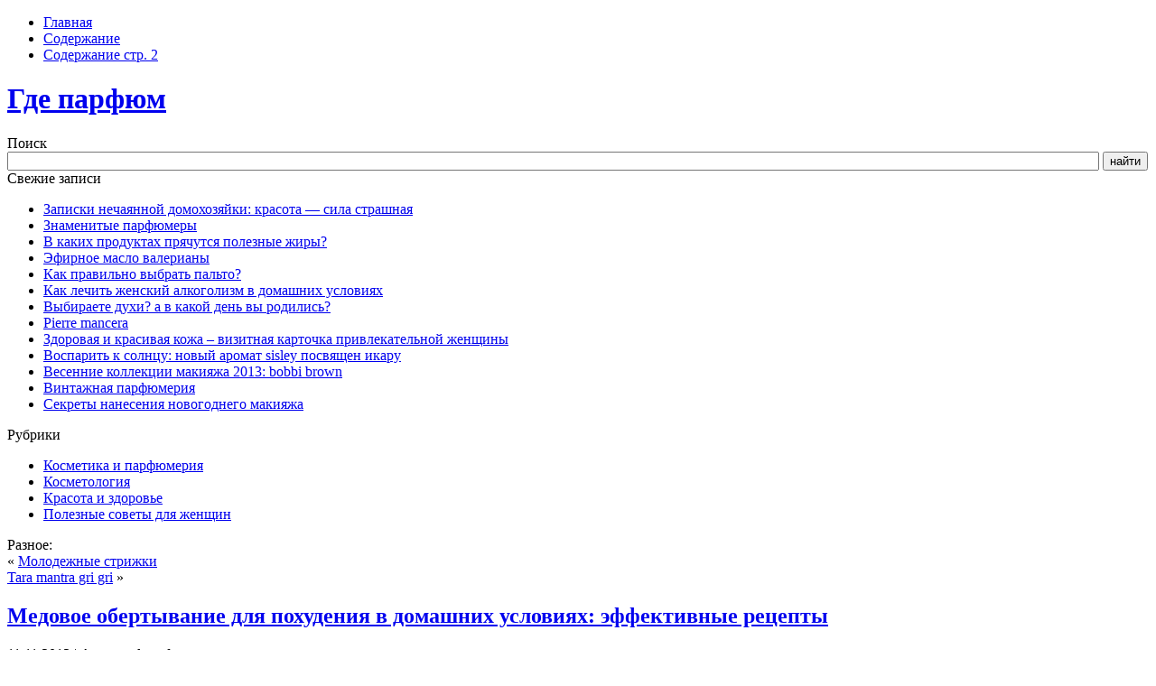

--- FILE ---
content_type: text/html; charset=UTF-8
request_url: http://gdeparfum.ru/medovoe-obertyvanie-dlja-pohudenija-v-domashnih/
body_size: 34552
content:
<!DOCTYPE html PUBLIC "-//W3C//DTD XHTML 1.0 Transitional//EN" "http://www.w3.org/TR/xhtml1/DTD/xhtml1-transitional.dtd"> <html xmlns="http://www.w3.org/1999/xhtml" lang="ru-RU"> <head profile="http://gmpg.org/xfn/11"> <meta http-equiv="Content-Type" content="text/html; charset=UTF-8"/> <meta http-equiv="X-UA-Compatible" content="IE=EmulateIE7"/> <title>Медовое обертывание для похудения в домашних условиях: эффективные рецепты</title> <script type="text/javascript" src="http://gdeparfum.ru/wp-content/themes/nurse/script.js"></script> <link rel="stylesheet" href="http://gdeparfum.ru/wp-content/themes/nurse/style.css" type="text/css" media="screen"/> <!--[if IE 6]><link rel="stylesheet" href="http://gdeparfum.ru/wp-content/themes/nurse/style.ie6.css" type="text/css" media="screen" /><![endif]--> <!--[if IE 7]><link rel="stylesheet" href="http://gdeparfum.ru/wp-content/themes/nurse/style.ie7.css" type="text/css" media="screen" /><![endif]--> <link rel="alternate" type="application/rss+xml" title="Где парфюм RSS Feed" href="http://gdeparfum.ru/feed/"/> <link rel="alternate" type="application/atom+xml" title="Где парфюм Atom Feed" href="http://gdeparfum.ru/feed/atom/"/> <link rel="pingback" href="http://gdeparfum.ru/xmlrpc.php"/> <link rel='stylesheet' id='ram108-sape-css' href='http://gdeparfum.ru/wp-content/plugins/ram108-sape/style.css' type='text/css' media='all'/> <link rel='prev' title='Молодежные стрижки' href='http://gdeparfum.ru/molodezhnye-strizhki/'/> <link rel='next' title='Tara mantra gri gri' href='http://gdeparfum.ru/tara-mantra-gri-gri/'/> <link rel="canonical" href="http://gdeparfum.ru/medovoe-obertyvanie-dlja-pohudenija-v-domashnih/"/> <link rel="alternate" type="application/json+oembed" href="http://gdeparfum.ru/wp-json/oembed/1.0/embed?url=http%3A%2F%2Fgdeparfum.ru%2Fmedovoe-obertyvanie-dlja-pohudenija-v-domashnih%2F"/> <link rel="alternate" type="text/xml+oembed" href="http://gdeparfum.ru/wp-json/oembed/1.0/embed?url=http%3A%2F%2Fgdeparfum.ru%2Fmedovoe-obertyvanie-dlja-pohudenija-v-domashnih%2F&#038;format=xml"/> <style>.pseudo-clearfy-link { color: #008acf; cursor: pointer;}.pseudo-clearfy-link:hover { text-decoration: none;}</style><link rel="icon" href="http://gdeparfum.ru/wp-content/uploads/2018/11/cropped-4543-32x32.png" sizes="32x32"/> <link rel="icon" href="http://gdeparfum.ru/wp-content/uploads/2018/11/cropped-4543-192x192.png" sizes="192x192"/> <link rel="apple-touch-icon-precomposed" href="http://gdeparfum.ru/wp-content/uploads/2018/11/cropped-4543-180x180.png"/> <meta name="msapplication-TileImage" content="http://gdeparfum.ru/wp-content/uploads/2018/11/cropped-4543-270x270.png"/> </head> <noindex><nofolow> <script async="async" src="https://w.uptolike.com/widgets/v1/zp.js?pid=1728099" type="text/javascript"></script> </nofolow></noindex> <body> <div id="art-page-background-simple-gradient"> </div> <div id="art-main"> <div class="art-Sheet"> <div class="art-Sheet-cc"></div> <div class="art-Sheet-body"> <div class="art-Header"> <div class="art-nav"> <div class="l"></div> <div class="r"></div> <ul class="art-menu"> <li><a href="http://gdeparfum.ru"><span class="l"></span><span class="r"></span><span class="t">Главная</span></a></li><li class="page_item page-item-982421"><a href="http://gdeparfum.ru/soderzhanie/"><span class="l"></span><span class="r"></span><span class="t">Содержание</span></a></li> <li class="page_item page-item-982419"><a href="http://gdeparfum.ru/soderzhanie-str-2/"><span class="l"></span><span class="r"></span><span class="t">Содержание стр. 2</span></a></li> </ul> </div> <div class="art-Header-jpeg"></div> <div class="art-Logo"> <h1 id="name-text" class="art-Logo-name"> <a href="http://gdeparfum.ru/">Где парфюм</a></h1> <div id="slogan-text" class="art-Logo-text"> </div> </div> </div> <div class="art-contentLayout"> <div class="art-sidebar1"> <div class="art-Block"> <div class="art-Block-body"> <div class="art-BlockHeader"> <div class="l"></div> <div class="r"></div> <div class="art-header-tag-icon"> <div class="t">Поиск</div> </div> </div><div class="art-BlockContent"> <div class="art-BlockContent-tl"></div> <div class="art-BlockContent-tr"></div> <div class="art-BlockContent-bl"></div> <div class="art-BlockContent-br"></div> <div class="art-BlockContent-tc"></div> <div class="art-BlockContent-bc"></div> <div class="art-BlockContent-cl"></div> <div class="art-BlockContent-cr"></div> <div class="art-BlockContent-cc"></div> <div class="art-BlockContent-body"> <form method="get" name="searchform" action="http://gdeparfum.ru/"> <input type="text" value="" name="s" style="width: 95%;"/> <span class="art-button-wrapper"> <span class="l"> </span> <span class="r"> </span> <input class="art-button" type="submit" name="search" value="найти"/> </span> </form> </div> </div> </div> </div> <div id="recent-posts-8" class="widget widget_recent_entries"><div class="art-Block"> <div class="art-Block-body"> <div class="art-BlockHeader"> <div class="l"></div> <div class="r"></div> <div class="art-header-tag-icon"> <div class="t">Свежие записи</div> </div> </div><div class="art-BlockContent"> <div class="art-BlockContent-tl"></div> <div class="art-BlockContent-tr"></div> <div class="art-BlockContent-bl"></div> <div class="art-BlockContent-br"></div> <div class="art-BlockContent-tc"></div> <div class="art-BlockContent-bc"></div> <div class="art-BlockContent-cl"></div> <div class="art-BlockContent-cr"></div> <div class="art-BlockContent-cc"></div> <div class="art-BlockContent-body"> <ul> <li> <a href="http://gdeparfum.ru/zapiski-nechajannoj-domohozjajki-krasota-sila/">Записки нечаянной домохозяйки: красота &#8212; сила страшная</a> </li> <li> <a href="http://gdeparfum.ru/znamenitye-parfjumery/">Знаменитые парфюмеры</a> </li> <li> <a href="http://gdeparfum.ru/v-kakih-produktah-prjachutsja-poleznye-zhiry/">В каких продуктах прячутся полезные жиры?</a> </li> <li> <a href="http://gdeparfum.ru/jefirnoe-maslo-valeriany/">Эфирное масло валерианы</a> </li> <li> <a href="http://gdeparfum.ru/kak-pravilno-vybrat-palto/">Как правильно выбрать пальто?</a> </li> <li> <a href="http://gdeparfum.ru/kak-lechit-zhenskij-alkogolizm-v-domashnih/">Как лечить женский алкоголизм в домашних условиях</a> </li> <li> <a href="http://gdeparfum.ru/vybiraete-duhi-a-v-kakoj-den-vy-rodilis/">Выбираете духи? а в какой день вы родились?</a> </li> <li> <a href="http://gdeparfum.ru/pierre-mancera/">Pierre mancera</a> </li> <li> <a href="http://gdeparfum.ru/zdorovaja-i-krasivaja-kozha-vizitnaja-kartochka/">Здоровая и красивая кожа – визитная карточка привлекательной женщины</a> </li> <li> <a href="http://gdeparfum.ru/vosparit-k-solncu-novyj-aromat-sisley-posvjashhen/">Воспарить к солнцу: новый аромат sisley посвящен икару</a> </li> <li> <a href="http://gdeparfum.ru/vesennie-kollekcii-makijazha-2013-bobbi-brown/">Весенние коллекции макияжа 2013: bobbi brown</a> </li> <li> <a href="http://gdeparfum.ru/vintazhnaja-parfjumerija/">Винтажная парфюмерия</a> </li> <li> <a href="http://gdeparfum.ru/sekrety-nanesenija-novogodnego-makijazha/">Секреты нанесения новогоднего макияжа</a> </li> </ul> </div> </div> </div> </div> </div> <div id="categories-9" class="widget widget_categories"><div class="art-Block"> <div class="art-Block-body"> <div class="art-BlockHeader"> <div class="l"></div> <div class="r"></div> <div class="art-header-tag-icon"> <div class="t">Рубрики</div> </div> </div><div class="art-BlockContent"> <div class="art-BlockContent-tl"></div> <div class="art-BlockContent-tr"></div> <div class="art-BlockContent-bl"></div> <div class="art-BlockContent-br"></div> <div class="art-BlockContent-tc"></div> <div class="art-BlockContent-bc"></div> <div class="art-BlockContent-cl"></div> <div class="art-BlockContent-cr"></div> <div class="art-BlockContent-cc"></div> <div class="art-BlockContent-body"> <ul> <li class="cat-item cat-item-186388"><a href="http://gdeparfum.ru/category/kosmetika-i-parfjumerija/" >Косметика и парфюмерия</a> </li> <li class="cat-item cat-item-186391"><a href="http://gdeparfum.ru/category/kosmetologija/" >Косметология</a> </li> <li class="cat-item cat-item-186390"><a href="http://gdeparfum.ru/category/krasota-i-zdorove/" >Красота и здоровье</a> </li> <li class="cat-item cat-item-186389"><a href="http://gdeparfum.ru/category/poleznye-sovety-dlja-zhenshhin/" >Полезные советы для женщин</a> </li> </ul> </div> </div> </div> </div> </div><div id="phpeverywherewidget-3" class="widget phpeverywherewidget"><div class="art-Block"> <div class="art-Block-body"> <div class="art-BlockHeader"> <div class="l"></div> <div class="r"></div> <div class="art-header-tag-icon"> <div class="t">Разное:</div> </div> </div><div class="art-BlockContent"> <div class="art-BlockContent-tl"></div> <div class="art-BlockContent-tr"></div> <div class="art-BlockContent-bl"></div> <div class="art-BlockContent-br"></div> <div class="art-BlockContent-tc"></div> <div class="art-BlockContent-bc"></div> <div class="art-BlockContent-cl"></div> <div class="art-BlockContent-cr"></div> <div class="art-BlockContent-cc"></div> <div class="art-BlockContent-body"> <img src="[data-uri]" height="0" width="0" alt="d8687b7f"/> </div> </div> </div> </div> </div></div> <div class="art-content"> <div class="art-Post"> <div class="art-Post-body"> <div class="art-Post-inner art-article"> <div class="art-PostContent"> <div class="navigation"> <div class="alignleft">&laquo; <a href="http://gdeparfum.ru/molodezhnye-strizhki/" rel="prev">Молодежные стрижки</a></div> <div class="alignright"><a href="http://gdeparfum.ru/tara-mantra-gri-gri/" rel="next">Tara mantra gri gri</a> &raquo;</div> </div> </div> <div class="cleared"></div> </div> </div> </div> <div class="art-Post"> <div class="art-Post-body"> <div class="art-Post-inner art-article"> <h2 class="art-PostHeaderIcon-wrapper"> <span class="art-PostHeader"><a href="http://gdeparfum.ru/medovoe-obertyvanie-dlja-pohudenija-v-domashnih/" rel="bookmark" title="Медовое обертывание для похудения в домашних условиях: эффективные рецепты">Медовое обертывание для похудения в домашних условиях: эффективные рецепты</a></span> </h2> <div class="art-PostHeaderIcons art-metadata-icons"> 11.11.2013 | Автор: gdeparfum </div> <div class="art-PostContent"> <p>С давних пор мед считался полезным и целебным продуктом. Применялся для косметологических процедур он всегда, но раньше позволить его себе могли только зажиточные люди высшего сословия. Сейчас медовое обертывание для похудения доступно каждому и проводить его можно прямо у себя дома. Это простой, приятный, безболезненный вариант того, как избавиться от лишнего веса.</p> <p> Вам понадобится лишь мед, пищевая пленка и немного свободного времени.</p> </p> <p>Чем полезен мед для похудения </p> <p>Волшебное действие меда на нашу кожу объясняется наличием в его составе свыше 50 разных полезных элементов: витамины, антиоксиданты, аминокислоты, минералы. Самым полезным свойством для похудения у этого средства следует назвать положительное воздействие на скорость обменных процессов. Мед ускоряет кровообращение, стимулирует вывод застоявшихся элементов, снабжает кожные покровы необходимыми элементами.</p> <p> Жиросжигающие обертывания для похудения с медом помогают справиться с целлюлитом благодаря точечному ускорению обмена веществ, выводу лишней жидкости.</p> <p>Процедура положительно воздействует на проблемные части тела, уменьшая выраженность рубцов, растяжек.<span id="more-951578"></span><img style="float:left; margin: 20px;" src="http://gdeparfum.ru/wp-content/uploads/2017/11/medovoe-obertyvanie-dlja-pohudenija-v-domashnih_1.jpg" title="Медовое обертывание для похудения в домашних условиях: эффективные рецепты (медовый, обертывание, длить)" alt="Медовое обертывание для похудения в домашних условиях: эффективные рецепты"width="270" height="135"/> Очень важно, что всеми описанными выше свойствами обладает исключительно натуральный мед, который не засахарился, не топился на водяной бане. Проверить «чистоту» продукта можно, капнув капельку йода: если смесь посинела, значит размешали с мукой или крахмалом, такой мед не подходит.</p> <p> На избыток сахара можно проверить с помощью ляписа, при добавлении которого в продукте появится белый осадок.</p> <p> Как делать медовое обертывание в домашних условиях </p> <p>Если вы ищите, как сделать обертывание для похудения в домашних условиях, сначала следует знать, что оно может быть горячим и холодным. Первый вариант расширяет поры, улучшает кровообращение, что способствует выходу из организма шлаков и токсинов. Такой способ идеально подходит при целлюлите, отложениях жира.</p> <p> Холодное обертывание не требует подогрева меда и оказывает противоположный эффект. Процедура сужает капилляры и поры, ускоряет обмен веществ, что способствует выводу шлаков, токсинов не через кожу, а через лимфатическую систему нашего организма.</p> <p>Будет неправильно утверждать, что один из способов лучше, а второй хуже. Каждая девушка сама выбирает, что ей больше нравится в зависимости от желаемых результатов. К примеру, если целлюлитной «апельсиновой корки» нет, то хорошо подойдет холодный метод процедуры.</p> <p> Если же таковая имеется, то следует использовать горячее медовое обертывание для эффективного похудения. Стандартная схема процедуры выглядит так:</p> <li>Как правило, для максимального эффекта в снижении веса используют горячее обертывание. Мед нагревают, используя водяную баню до текучего состояния, это занимает примерно 4-8 минут. Он не должен быть жидким, состояние должно быть текучим и мягким.</li> <li>Если вы используете чистый мед без примесей, нанесите его тонким ровным слоем на необходимую зону тела. При наличии добавок на этом этапе следует подготовить смесь, после чего нанести ее на кожу.</li> <li>Обработанную зону нужно замотать пищевой пленкой, чтобы создать необходимый терморежим и поддерживать его на протяжении нужного времени. Не стоит обматывать тело слишком туго, для заматывания бедер и ягодиц начинать следует с талии. Хватит 2-3 витков для проблемного места.</li> <li>Для лучшего эффекта оденьте теплые вещи или залезьте под одеяло на полтора часа.</li> <li>После указанного времени нужно снять пленку, смыть остатки меда.</li> <li>После процедуры рекомендуется сделать массаж или смазать проблемные места антицеллюлитным кремом.</li> <p>Самые эффективные рецепты домашнего обертывания на основе меда </p> <p>Выше был описан метод с использованием только меда в роли средства для похудения. Существуют варианты, когда жиросжигающие обертывания в домашних условиях проводят с дополнительными ингредиентами, к примеру, с перцовой настойкой, кофе, молоком или солью. Каждый из них обладает полезными свойствами, которые помогут добиться желаемого результата. Самыми популярными рецептами стали такие варианты обертывания:</p> <li>С кофе. Активизировать кровообращение, увеличить степень проникновения меда под кожу помогает кофеин. В результате кофейно-медовый вариант повышает скорость обмена веществ, выводя лишнюю жидкость, расщепляя жиры. Для приготовления вам нужно 2 ст. л. кофейной гущи на 3 ст. л. меда. Хорошо перемешайте средство и нанесите на обрабатываемую зону. Длительность такого варианта обертывания – 1 час.</li> <li>С медом и горчицей. Такой рецепт применяют только для горячего обертывания, потому что ингредиенты имеют разогревающий эффект. Вам понадобится 2 ст. л. сухой горчицы, бросьте их в теплую воду (небольшое количество), добавьте сахар, соль, яблочный уксус по 1 ч. л. и дайте им настояться на протяжении 24 часов при комнатной температуре. Смешайте настойку и мед 1:1. Перед проведением горчично-медового обертывания намажьте немного средства на ногу и проверьте, нет ли аллергической реакции.</li> <li>С молоком. Такое сочетание улучшит структуру кожи, сделает ее словно атласной. Смешать ингредиенты нужно в пропорции 2 части молока и 1 часть меда. Перед нанесением на кожу хорошо взбейте средство. Длительность обертывания – 1,5 часа.</li> <li>С солью. Этот ингредиент широко применяется во многих spa-процедурах. В данном случае он служит для очищения кожных покровов. Чем чище поры, тем быстрее наше тело покидает лишняя влага, шлаки, токсины. Для приготовления нагретую соль смешайте с медом, нанесите на нужный участок тела. На протяжении 15 минут натирайте этой смесью проблемные места, после чего на час замотайте пищевой пленкой. Спустя указанное время еще раз помассируйте обработанные места и смойте смесь.</li> <li>С корицей. С ее помощью во время процедуры вам удастся отбелить кожу, избавиться от омертвевших клеток, сжечь лишние жировые накопления. Медовое обертывание для быстрого похудения с корицей восстановит поврежденную кожу, уберет сыпь, успокоит воспаления. Для приготовления смеси вам нужно 20 г коричного порошка, 4 ст. л. меда. Смешайте ингредиенты, а полученную смесь тонким слоем намажьте на проблемные места, замотайтесь пленкой. Выдерживайте 30 минут, после чего снимите пленку, смойте маску и увлажните кожу любым кремом.</li> <li>С глиной. Для избавления от растяжек, угревой сыпи, прыщей используют смесь меда и голубой глины. Смешайте ее в одинаковых пропорциях с минеральной (негазированной) водой. Можно вместо воды использовать отвар трав, к примеру, мяты и мелиссы. Две ложки глиняной смеси добавляем в мед и наносим на тело. Выдерживать обертывание в течение 1,5 часа.</li> <li>С эфирными маслами. Этот ингредиент имеет особенность глубоко проникать в кожу, что облегчает воздействие на жировые ткани. Для приготовления вам нужно смешать мед 2 ст. л., одну ложку оливкового и несколько капель любого эфирного масла. Перемешайте тщательно ингредиенты и наносите во время обертывания. Длительность сеанса – 1 час.</li> <p>Есть ли противопоказания </p> <p>Медовое обертывание предлагают все салоны красоты, но безопасно ли это? По отзывам девушек процедура хоть и простая, но случаются неприятные побочные реакции. Как правило, происходит аллергическая реакция на один из ингредиентов маски для обертывания, поэтому будьте внимательны при ее приготовлении в домашних условиях.</p> <p> Следует нанести немножко средства на кожу и выждать 15-20 минут, чтобы убедиться в отсутствии аллергии. Чтобы избежать неприятных последствий, от обертывания следует отказаться при:</p> <ul> <li>гипертонии;</li> <li>месячных и беременности;</li> <li>гинекологических заболеваниях;</li> <li>заболеваниях сердца;</li> <li>склонности к кровотечениям;</li> <li>наличии открытых ран, свежих швов, порезов;</li> <li>наличии грибка;</li> <li>варикозном расширении вен.</li> </ul> <p>Видеоуроки: как правильно делать обертывание с медом </p> <p>Обертывание интересовало каждую девушку, которая искала способ, как похудеть. Это простая процедура, во время которой можно дальше заниматься домашними делами, требует минимум финансовых затрат. Чтобы сделать все правильно и избежать неприятных последствий, следует подготовить смесь для обертывания, прочитать противопоказания.</p> <p> На видеоуроках ниже подробно рассматривается техника обертывания для различных частей тела.</p> <p> Для похудения живота и боков </p> <p> Для похудения ног </p> <p>Отзывы и результаты после проведения процедуры</p> <p>Евгения, 28 лет: Про обертывание слышала давно, но никак не находила время попробовать. Решили сделать в салоне вместе с подругой, понравилось очень! Дальше уже делали дома самостоятельно, я использовала мед и корицу.</p> <p> Результат был виден уже через 4 процедуры – минус 2 см в бедрах. Жаль только, что нельзя оставить пленку на ночь и снять утром, держать нужно не дольше 1, 5 часа.</p> <p>Наташа, 30 лет: Насмотрелась фото, где после обертывания кожа становилась гладенькой, шелковистой и решила сама попробовать. В эффект верилось с трудом, но обходится процедура недорого, поэтому сделала смесь из меда и молока. Ничего после первого применения не изменилось, но вот уже после 5-го кожа действительно стала мягче, ровнее.</p> <p> За месяц объем живота уменьшился на 3 см!</p> <p>Лена, 32 года: Медовые обертывания решила делать для борьбы с целлюлитом. Пробовала до этого крема, но они так сильно пекут, что отказалась от этой идеи я быстро. Зато обертывание проходит без неприятных ощущений, эффект пока что слабый, но я только начала процедуры, буду делать их почаще. Видно, что кожа стала лучше, а вот целлюлит пока что не ушел.</p> <p> Особенно нравится, что можно обмотаться и дальше заниматься своими делами.</p> </p> <h4>Рандомно подобранные статьи:</h4> <ul> <li><a href="http://gdeparfum.ru/kak-prinimat-jagody-godzhi-dlja-pohudenija-sposob/">Как принимать ягоды годжи для похудения: способ применения и рецепты (отзывы, фото и видео)</a></li> <li><a href="http://gdeparfum.ru/revmatoidnyj-artrit-simptomy-diagnostika-i/">Ревматоидный артрит: симптомы, диагностика и лечение суставов</a></li> </ul> <h3>Готовимся к лету: медово-горчичное обертывание [Шпильки | Женский журнал]</h3> <p><center><iframe width="600" height="337" src="https://www.youtube.com/embed/TGIGDQxp2tI" frameborder="0" allowfullscreen></iframe><br/> </center></p> <h4>Методически связанный материал:</h4> <ul> <li> <p><a href="http://gdeparfum.ru/obertyvanie-dlja-pohudenija-v-domashnih-uslovijah/">Обертывание для похудения в домашних условиях: самые эффективные рецепты</a></p> <p>Решили побороться с лишними килограммами, но строгий рацион питания не дает желаемого результата? Бег по утрам и тренировки в спортзале отнимают много&#8230;</p> </li> <li> <p><a href="http://gdeparfum.ru/obertyvanija-dlja-pohudenija-bokov-i-zhivota-v/">Обертывания для похудения боков и живота в домашних условиях: рецепты и отзывы</a></p> <p>Чтобы похудеть в боках, можно не только ежедневно мучить себя наклонами или растяжкой: улучшить очертания фигуры и уменьшить жировые отложения на талии&#8230;</p> </li> <li> <p><a href="http://gdeparfum.ru/kak-proizvesti-medovoe-obertyvanie-samostojatelno/">Как произвести медовое обертывание самостоятельно</a></p> <p>Мед – это натуральный продукт, содержащий в своем составе большое количество полезных веществ. Потребляя его в пищу, человек питает организм необходимыми&#8230;</p> </li> <li> <p><a href="http://gdeparfum.ru/obertyvanie-ot-celljulita-v-domashnih-uslovijah/">Обертывание от целлюлита в домашних условиях: эффективные рецепты</a></p> <p>У женщин, которые следят за своей внешностью, появление даже незначительных изменений на коже бедер, рук или живота вызывает панику. Несущественные&#8230;</p> </li> </ul> </div> <div class="cleared"></div> <div class="art-PostMetadataFooter"> <div class="art-PostFooterIcons art-metadata-icons"> Рубрика: <a href="http://gdeparfum.ru/category/poleznye-sovety-dlja-zhenshhin/" rel="category tag">Полезные советы для женщин</a> | Метки: <a href="http://gdeparfum.ru/tag/dlit/" rel="tag">длить</a>, <a href="http://gdeparfum.ru/tag/medovyj/" rel="tag">медовый</a>, <a href="http://gdeparfum.ru/tag/obertyvanie/" rel="tag">обертывание</a> </div> </div> </div> </div> </div> <div class="art-Post"> <div class="art-Post-body"> <div class="art-Post-inner art-article"> <div class="art-PostContent"> <p class="nocomments">Комментарии закрыты.</p> </div> <div class="cleared"></div> </div> </div> </div> </div> </div> <div class="cleared"></div> <div class="art-Footer"> <div class="art-Footer-inner"> <a href="http://gdeparfum.ru/feed/" class="art-rss-tag-icon" title="RSS"></a> <div class="art-Footer-text"> <p>&copy; <a href="http://gdeparfum.ru">Где парфюм</a> - <br/> </p> </div> </div> <div class="art-Footer-background"> </div> </div> </div> </div> <div class="cleared"></div> <p class="art-page-footer"></p> </div> <div><script type="text/javascript">var pseudo_links = document.querySelectorAll(".pseudo-clearfy-link");for (var i=0;i<pseudo_links.length;i++ ) { pseudo_links[i].addEventListener("click", function(e){   window.open( e.target.getAttribute("data-uri") ); }); }</script><script>document.oncopy = function () {var bodyElement = document.body;var selection = getSelection();var link_url = document.URL;var page_link = "<br>Источник: %link%";page_link = page_link.replace("%link%", " " + link_url + " ");var copy_text = selection + page_link;var divElement = document.createElement("div");divElement.style.position="absolute";divElement.style.left="-99999px";bodyElement.appendChild(divElement);divElement.innerHTML = copy_text;selection.selectAllChildren(divElement);window.setTimeout(function() {bodyElement.removeChild(divElement);},0);}</script><script type="text/javascript">
<!--
var _acic={dataProvider:10};(function(){var e=document.createElement("script");e.type="text/javascript";e.async=true;e.src="https://www.acint.net/aci.js";var t=document.getElementsByTagName("script")[0];t.parentNode.insertBefore(e,t)})()
//-->
</script><script type='text/javascript' src='http://gdeparfum.ru/wp-includes/js/wp-embed.min.js'></script> </div> </body> </html> 

--- FILE ---
content_type: application/javascript;charset=utf-8
request_url: https://w.uptolike.com/widgets/v1/version.js?cb=cb__utl_cb_share_1768895145072231
body_size: 396
content:
cb__utl_cb_share_1768895145072231('1ea92d09c43527572b24fe052f11127b');